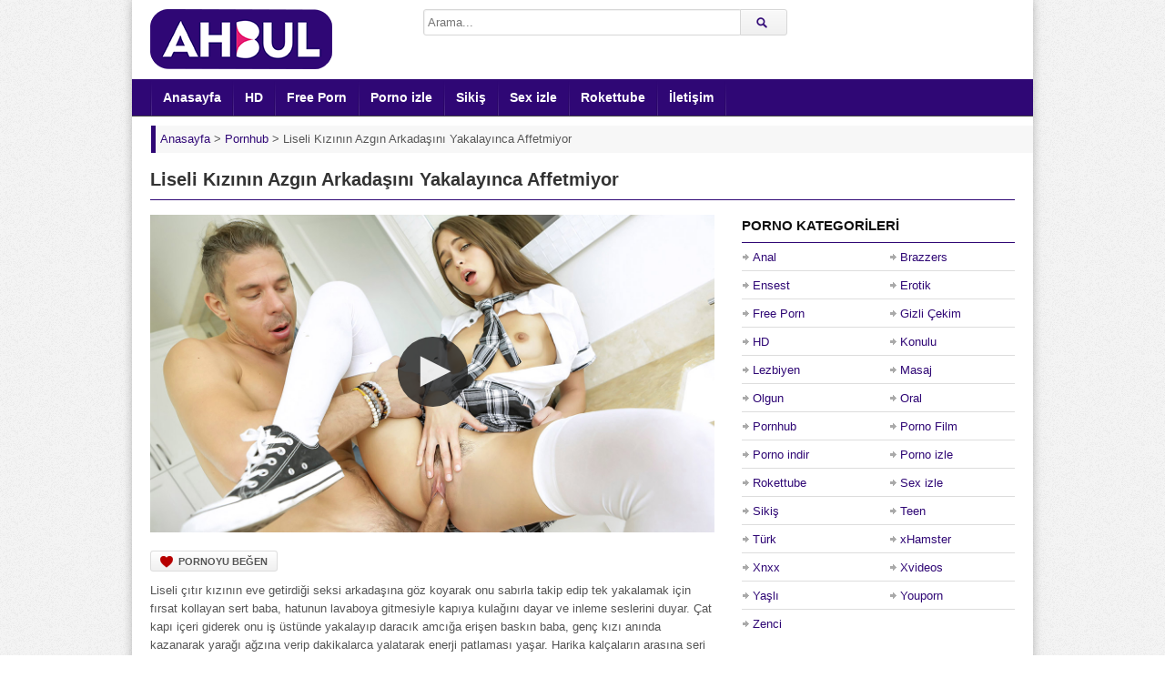

--- FILE ---
content_type: text/html; charset=UTF-8
request_url: https://www.ahbul.com/liseli-kizinin-azgin-arkadasini-yakalayinca-affetmiyor/
body_size: 9307
content:
<!DOCTYPE html><html lang="tr"><head><meta charset="UTF-8" /><meta name="viewport" content="width=device-width, initial-scale=1, maximum-scale=1" /><meta http-equiv="X-UA-Compatible" content="IE=edge,chrome=1"><meta name="google" content="notranslate" /><meta name="language" content="tr-TR" /><title>Liseli Kızının Azgın Arkadaşını Yakalayınca Affetmiyor | Ahbul Porno İzle</title><meta name="keywords" content="Pornhub, Porno Film" /><meta name="description" content="Liseli çıtır kızının eve getirdiği seksi arkadaşına göz koyarak onu sabırla takip edip tek yakalamak için fırsat kollayan sert baba, hatunun lavaboya gitmesiyle kapıya kulağını dayar ve inleme sesleri" /><link rel="profile" href="https://gmpg.org/xfn/11" /><link rel="shortcut icon" href="https://www.ahbul.com/wp-content/uploads/favicon.png" /><link rel="pingback" href="https://www.ahbul.com/xmlrpc.php" /><script type="text/javascript">var ajaxurl = 'https://www.ahbul.com/wp-admin/ajax.php',	theme_ajaxurl = 'https://www.ahbul.com/wp-content/themes/ahbul/ajax.php',	ajaxerror = "Hata ile karşılaşıldı. Lütfen daha sonra tekrar deneyin!";</script><meta name="description" content="Liseli çıtır kızının eve getirdiği seksi arkadaşına göz koyarak onu sabırla takip edip tek yakalamak için fırsat kollayan sert baba, hatunun lavaboya gitmesiyle kapıya kulağını dayar ve inleme seslerini duyar. Çat kapı içeri giderek onu iş üstünde yakalayıp daracık amcığa erişen baskın baba, genç kızı anında kazanarak yarağı ağzına verip dakikalarca yalatarak enerji patlaması yaşar. Harika kalçaların arasına seri yarak darbeleri ile girmeye başlayan ahlaksız erkek, kızı içeride dersleri ile uğraşırken onun en yakın arkadaşının amcığını çılgınlar gibi sikerek daha sık ziyarete gelebileceğini söyler." /><script type="application/ld+json" class="aioseop-schema">{"@context":"https://schema.org","@graph":[{"@type":"Organization","@id":"https://www.ahbul.com/#organization","url":"https://www.ahbul.com/","name":"Porno Film - Sikiş İzle - HD Sex Porn - Ahbul Porno","sameAs":[],"logo":{"@type":"ImageObject","@id":"https://www.ahbul.com/#logo","url":"https://www.ahbul.com/wp-content/uploads/2020/06/logo.png","caption":""},"image":{"@id":"https://www.ahbul.com/#logo"}},{"@type":"WebSite","@id":"https://www.ahbul.com/#website","url":"https://www.ahbul.com/","name":"Porno Film - Sikiş İzle - HD Sex Porn - Ahbul Porno","publisher":{"@id":"https://www.ahbul.com/#organization"}},{"@type":"WebPage","@id":"https://www.ahbul.com/liseli-kizinin-azgin-arkadasini-yakalayinca-affetmiyor/#webpage","url":"https://www.ahbul.com/liseli-kizinin-azgin-arkadasini-yakalayinca-affetmiyor/","inLanguage":"tr","name":"Liseli Kızının Azgın Arkadaşını Yakalayınca Affetmiyor","isPartOf":{"@id":"https://www.ahbul.com/#website"},"breadcrumb":{"@id":"https://www.ahbul.com/liseli-kizinin-azgin-arkadasini-yakalayinca-affetmiyor/#breadcrumblist"},"description":"Liseli çıtır kızının eve getirdiği seksi arkadaşına göz koyarak onu sabırla takip edip tek yakalamak için fırsat kollayan sert baba, hatunun lavaboya gitmesiyle kapıya kulağını dayar ve inleme seslerini duyar. Çat kapı içeri giderek onu iş üstünde yakalayıp daracık amcığa erişen baskın baba, genç kızı anında kazanarak yarağı ağzına verip dakikalarca yalatarak enerji patlaması yaşar. Harika kalçaların arasına seri yarak darbeleri ile girmeye başlayan ahlaksız erkek, kızı içeride dersleri ile uğraşırken onun en yakın arkadaşının amcığını çılgınlar gibi sikerek daha sık ziyarete gelebileceğini söyler.","image":{"@type":"ImageObject","@id":"https://www.ahbul.com/liseli-kizinin-azgin-arkadasini-yakalayinca-affetmiyor/#primaryimage","url":"https://www.ahbul.com/wp-content/uploads/2021/04/liseli-kizinin-azgin-arkadasini-yakalayinca-affetmiyor.jpg","width":640,"height":360},"primaryImageOfPage":{"@id":"https://www.ahbul.com/liseli-kizinin-azgin-arkadasini-yakalayinca-affetmiyor/#primaryimage"},"datePublished":"2021-04-02T17:43:33+03:00","dateModified":"2021-04-02T17:18:36+03:00"},{"@type":"Article","@id":"https://www.ahbul.com/liseli-kizinin-azgin-arkadasini-yakalayinca-affetmiyor/#article","isPartOf":{"@id":"https://www.ahbul.com/liseli-kizinin-azgin-arkadasini-yakalayinca-affetmiyor/#webpage"},"author":{"@id":"https://www.ahbul.com/author/pornocu/#author"},"headline":"Liseli Kızının Azgın Arkadaşını Yakalayınca Affetmiyor","datePublished":"2021-04-02T17:43:33+03:00","dateModified":"2021-04-02T17:18:36+03:00","commentCount":0,"mainEntityOfPage":{"@id":"https://www.ahbul.com/liseli-kizinin-azgin-arkadasini-yakalayinca-affetmiyor/#webpage"},"publisher":{"@id":"https://www.ahbul.com/#organization"},"articleSection":"Pornhub, Porno Film","image":{"@type":"ImageObject","@id":"https://www.ahbul.com/liseli-kizinin-azgin-arkadasini-yakalayinca-affetmiyor/#primaryimage","url":"https://www.ahbul.com/wp-content/uploads/2021/04/liseli-kizinin-azgin-arkadasini-yakalayinca-affetmiyor.jpg","width":640,"height":360}},{"@type":"Person","@id":"https://www.ahbul.com/author/pornocu/#author","name":"pornocu","sameAs":[],"image":{"@type":"ImageObject","@id":"https://www.ahbul.com/#personlogo","url":"https://secure.gravatar.com/avatar/68705764b9619497f2fac3a28b4935ff?s=96&d=mm&r=g","width":96,"height":96,"caption":"pornocu"}},{"@type":"BreadcrumbList","@id":"https://www.ahbul.com/liseli-kizinin-azgin-arkadasini-yakalayinca-affetmiyor/#breadcrumblist","itemListElement":[{"@type":"ListItem","position":1,"item":{"@type":"WebPage","@id":"https://www.ahbul.com/","url":"https://www.ahbul.com/","name":"Porno Film - Sikiş İzle - HD Sex Porn - Ahbul Porno"}},{"@type":"ListItem","position":2,"item":{"@type":"WebPage","@id":"https://www.ahbul.com/liseli-kizinin-azgin-arkadasini-yakalayinca-affetmiyor/","url":"https://www.ahbul.com/liseli-kizinin-azgin-arkadasini-yakalayinca-affetmiyor/","name":"Liseli Kızının Azgın Arkadaşını Yakalayınca Affetmiyor"}}]}]}</script><link rel="canonical" href="https://www.ahbul.com/liseli-kizinin-azgin-arkadasini-yakalayinca-affetmiyor/" /><link rel="amphtml" href="https://madi.ahbul.com/liseli-kizinin-azgin-arkadasini-yakalayinca-affetmiyor/amp/" /><link rel="alternate" type="application/rss+xml" title="Porno Film - Sikiş İzle - HD Sex Porn - Ahbul Porno &raquo; beslemesi" href="https://www.ahbul.com/feed/" /><link rel="alternate" type="application/rss+xml" title="Porno Film - Sikiş İzle - HD Sex Porn - Ahbul Porno &raquo; yorum beslemesi" href="https://www.ahbul.com/comments/feed/" /><link rel="alternate" type="application/rss+xml" title="Porno Film - Sikiş İzle - HD Sex Porn - Ahbul Porno &raquo; Liseli Kızının Azgın Arkadaşını Yakalayınca Affetmiyor yorum beslemesi" href="https://www.ahbul.com/liseli-kizinin-azgin-arkadasini-yakalayinca-affetmiyor/feed/" /><script type="text/javascript">window._wpemojiSettings = {"baseUrl":"https:\/\/s.w.org\/images\/core\/emoji\/12.0.0-1\/72x72\/","ext":".png","svgUrl":"https:\/\/s.w.org\/images\/core\/emoji\/12.0.0-1\/svg\/","svgExt":".svg","source":{"concatemoji":"https:\/\/www.ahbul.com\/wp-includes\/js\/wp-emoji-release.min.js"}};	/*! This file is auto-generated */	!function(e,a,t){var r,n,o,i,p=a.createElement("canvas"),s=p.getContext&&p.getContext("2d");function c(e,t){var a=String.fromCharCode;s.clearRect(0,0,p.width,p.height),s.fillText(a.apply(this,e),0,0);var r=p.toDataURL();return s.clearRect(0,0,p.width,p.height),s.fillText(a.apply(this,t),0,0),r===p.toDataURL()}function l(e){if(!s||!s.fillText)return!1;switch(s.textBaseline="top",s.font="600 32px Arial",e){case"flag":return!c([127987,65039,8205,9895,65039],[127987,65039,8203,9895,65039])&&(!c([55356,56826,55356,56819],[55356,56826,8203,55356,56819])&&!c([55356,57332,56128,56423,56128,56418,56128,56421,56128,56430,56128,56423,56128,56447],[55356,57332,8203,56128,56423,8203,56128,56418,8203,56128,56421,8203,56128,56430,8203,56128,56423,8203,56128,56447]));case"emoji":return!c([55357,56424,55356,57342,8205,55358,56605,8205,55357,56424,55356,57340],[55357,56424,55356,57342,8203,55358,56605,8203,55357,56424,55356,57340])}return!1}function d(e){var t=a.createElement("script");t.src=e,t.defer=t.type="text/javascript",a.getElementsByTagName("head")[0].appendChild(t)}for(i=Array("flag","emoji"),t.supports={everything:!0,everythingExceptFlag:!0},o=0;o<i.length;o++)t.supports[i[o]]=l(i[o]),t.supports.everything=t.supports.everything&&t.supports[i[o]],"flag"!==i[o]&&(t.supports.everythingExceptFlag=t.supports.everythingExceptFlag&&t.supports[i[o]]);t.supports.everythingExceptFlag=t.supports.everythingExceptFlag&&!t.supports.flag,t.DOMReady=!1,t.readyCallback=function(){t.DOMReady=!0},t.supports.everything||(n=function(){t.readyCallback()},a.addEventListener?(a.addEventListener("DOMContentLoaded",n,!1),e.addEventListener("load",n,!1)):(e.attachEvent("onload",n),a.attachEvent("onreadystatechange",function(){"complete"===a.readyState&&t.readyCallback()})),(r=t.source||{}).concatemoji?d(r.concatemoji):r.wpemoji&&r.twemoji&&(d(r.twemoji),d(r.wpemoji)))}(window,document,window._wpemojiSettings);</script><style>img.wp-smiley,img.emoji {	display: inline !important;	border: none !important;	box-shadow: none !important;	height: 1em !important;	width: 1em !important;	margin: 0 .07em !important;	vertical-align: -0.1em !important;	background: none !important;	padding: 0 !important;}</style><link rel='stylesheet' id='wp-pagenavi-css' href='https://www.ahbul.com/wp-content/plugins/wp-pagenavi/pagenavi-css.css' media='all' /><link rel='stylesheet' id='dp-style-css' href='https://www.ahbul.com/wp-content/themes/ahbul/style.css' media='all' /><link rel='stylesheet' id='dp-responsive-css' href='https://www.ahbul.com/wp-content/themes/ahbul/responsive.css' media='all' /><script src='https://www.ahbul.com/wp-includes/js/jquery/jquery.js'></script><script src='https://www.ahbul.com/wp-content/themes/ahbul/js/jquery.plugins.min.js'></script><link rel='prev' title='Minyon Hırsızı İş Üstünde Yakalayarak Cezasını Veriyor' href='https://www.ahbul.com/minyon-hirsizi-is-ustunde-yakalayarak-cezasini-veriyor/' /><link rel='next' title='Kız Kardeşinin Hatalarını Yüzüne Vurup Tehdit Ediyor' href='https://www.ahbul.com/kiz-kardesinin-hatalarini-yuzune-vurup-tehdit-ediyor/' /><meta property="og:site_name" content="Porno Film - Sikiş İzle - HD Sex Porn - Ahbul Porno" /><meta property="og:type" content="article" /><meta property="og:url" content="https://www.ahbul.com/liseli-kizinin-azgin-arkadasini-yakalayinca-affetmiyor/" /><meta property="og:title" content="Liseli Kızının Azgın Arkadaşını Yakalayınca Affetmiyor | Ahbul Porno İzle" /><meta property="og:description" content="Liseli çıtır kızının eve getirdiği seksi arkadaşına göz koyarak onu sabırla takip edip tek yakalamak için fırsat kollayan sert baba, hatunun lavaboya gitmesiyle kapıya kulağını dayar ve inleme sesleri" /><meta property="og:image" content="https://www.ahbul.com/wp-content/uploads/2021/04/liseli-kizinin-azgin-arkadasini-yakalayinca-affetmiyor.jpg" /><script type="application/ld+json">{"@context":"https://schema.org","@type":"VideoObject","name":"Liseli Kızının Azgın Arkadaşını Yakalayınca Affetmiyor","description":"Liseli çıtır kızının eve getirdiği seksi arkadaşına göz koyarak onu sabırla takip edip tek yakalamak için fırsat kollayan sert baba, hatunun lavaboya gitmesiyle kapıya kulağını dayar ve inleme seslerini duyar. Çat kapı içeri giderek onu iş üstünde yakalayıp daracık amcığa erişen baskın baba, genç kızı anında kazanarak yarağı ağzına verip dakikalarca yalatarak enerji patlaması yaşar. [&hellip;]","thumbnailUrl":["https://www.ahbul.com/wp-content/uploads/2021/04/liseli-kizinin-azgin-arkadasini-yakalayinca-affetmiyor.jpg"],"uploadDate":"2021-04-02T20:43:33+03:00","embedUrl":"https://www.ahbul.com/pornolar/314065.html"}</script><style>.recentcomments a{display:inline !important;padding:0 !important;margin:0 !important;}</style><style>body{background:#EEE url("https://www.ahbul.com/wp-content/themes/ahbul/images/bg-pattern.png") repeat center top fixed;}</style></head><body class="post-template-default single single-post postid-2369 single-format-standard boxed-wrap"><div id="page"><header id="header"><div class="wrap cf"><div id="branding" class="image-branding" role="banner"><div id="site-title"><a rel="home" href="https://www.ahbul.com">Porno Film &#8211; Sikiş İzle &#8211; HD Sex Porn &#8211; Ahbul Porno</a></div><a id="site-logo" rel="home" href="https://www.ahbul.com"><img src="https://www.ahbul.com/wp-content/uploads/logo.png" width="200" height="67" title="porno" alt="Porno Film &#8211; Sikiş İzle &#8211; HD Sex Porn &#8211; Ahbul Porno"/></a><div id="site-description" class="hidden">Premium porno videolarını HD yayınlıyoruz ve porn videolarımızla boşalma garantisi veriyoruz! Hadi durma, sen de boşal!</div></div><div id="header-actions" class="cf"></div><div id="header-search"><div class="searchform-div"><form method="get" class="searchform" action="https://www.ahbul.com/"><div class="search-text-div"><input type="text" name="s" class="search-text" value="" placeholder="Arama..." /></div><div class="search-submit-div btn"><input type="submit" class="search-submit" value="Arama" /></div></form></div></div></div></header><div id="main-nav"><div class="wrap cf"><ul id="menu-header" class="menu"><li id="menu-item-6" class="menu-item menu-item-type-custom menu-item-object-custom menu-item-home menu-item-6"><a href="https://www.ahbul.com/">Anasayfa</a></li><li id="menu-item-98" class="menu-item menu-item-type-taxonomy menu-item-object-category menu-item-98"><a href="https://www.ahbul.com/hd-porno/">HD</a></li><li id="menu-item-162" class="menu-item menu-item-type-taxonomy menu-item-object-category menu-item-162"><a href="https://www.ahbul.com/free-porn/">Free Porn</a></li><li id="menu-item-242" class="menu-item menu-item-type-taxonomy menu-item-object-category menu-item-242"><a href="https://www.ahbul.com/porno-izle/">Porno izle</a></li><li id="menu-item-97" class="menu-item menu-item-type-taxonomy menu-item-object-category menu-item-97"><a href="https://www.ahbul.com/sikis/">Sikiş</a></li><li id="menu-item-99" class="menu-item menu-item-type-taxonomy menu-item-object-category menu-item-99"><a href="https://www.ahbul.com/sex-izle/">Sex izle</a></li><li id="menu-item-163" class="menu-item menu-item-type-taxonomy menu-item-object-category menu-item-163"><a href="https://www.ahbul.com/rokettube/">Rokettube</a></li><li id="menu-item-166" class="menu-item menu-item-type-post_type menu-item-object-page menu-item-166"><a href="https://www.ahbul.com/iletisim/">İletişim</a></li></ul></div></div><div class="breadcrumbs"><div class="breadcrumbsList"><div typeof="BreadcrumbList" vocab="https://schema.org/"><span property="itemListElement" typeof="ListItem"><a property="item" typeof="WebPage" title="Porno Film - Sikiş İzle - HD Sex Porn - Ahbul Porno" href="https://www.ahbul.com" class="home" ><span property="name">Anasayfa</span></a><meta property="position" content="1"></span> &gt; <span property="itemListElement" typeof="ListItem"><a property="item" typeof="WebPage" title="Pornhub" href="https://www.ahbul.com/pornhub/" class="taxonomy category" ><span property="name">Pornhub</span></a><meta property="position" content="2"></span> &gt; <span class="post post-post current-item">Liseli Kızının Azgın Arkadaşını Yakalayınca Affetmiyor</span></div></div></div><div id="main"><div class="wrap cf"><div class="entry-header cf"><div class="inner cf"><h1 class="entry-title">Liseli Kızının Azgın Arkadaşını Yakalayınca Affetmiyor</h1></div></div><div id="content" role="main"><div class="post-2369 post type-post status-publish format-standard has-post-thumbnail hentry category-pornhub category-porno-film" id="post-2369"><div id="video"><div class="screen fluid-width-video-wrapper"><iframe src="/pornolar/314065.html" style="width:100%;height:100%;border:0px;overflow:hidden" allowfullscreen scrolling="no"></iframe></div></div><div class="entry-actions"><span class="dp-like-post"><a class="like" href="javascript:void(0);" data-pid="2369">Pornoyu Beğen</a></span></div><div id="details" class="section-box"><div class="section-content"><div id="info"><div class="entry-content rich-content"><p>Liseli çıtır kızının eve getirdiği seksi arkadaşına göz koyarak onu sabırla takip edip tek yakalamak için fırsat kollayan sert baba, hatunun lavaboya gitmesiyle kapıya kulağını dayar ve inleme seslerini duyar. Çat kapı içeri giderek onu iş üstünde yakalayıp daracık amcığa erişen baskın baba, genç kızı anında kazanarak yarağı ağzına verip dakikalarca yalatarak enerji patlaması yaşar. Harika kalçaların arasına seri yarak darbeleri ile girmeye başlayan ahlaksız erkek, kızı içeride dersleri ile uğraşırken onun en yakın arkadaşının amcığını çılgınlar gibi sikerek daha sık ziyarete gelebileceğini söyler.</p></div><p class="entry-meta"> <span class="entry-title" style="display:none">Liseli Kızının Azgın Arkadaşını Yakalayınca Affetmiyor</span><span class="author vcard"><span class="entry-meta-black">Ekleyen:</span><a class="url fn n" href="https://www.ahbul.com/author/pornocu/" title="pornocu tarafından paylaşılan diğer pornoları göster" rel="author">pornocu</a> </span><br><span class="time"><span class="entry-meta-black">Tarih:</span>2 Nisan 2021</span> <span class="updated" style="display:none">2 Nisan 2021</span><span class="porno-kategori"><span class="entry-meta-black">Kategori:</h4></span> <a href="https://www.ahbul.com/pornhub/" rel="category tag">Pornhub</a>, <a href="https://www.ahbul.com/porno-film/" rel="category tag">Porno Film</a></span></p></div></div></div></div> <div id="respond" class="cf"><div class="section-header"><h3 id="reply-title" class="section-title">Yorum Yap <small><a rel="nofollow" id="cancel-comment-reply-link" href="/liseli-kizinin-azgin-arkadasini-yakalayinca-affetmiyor/#respond" style="display:none;">Vazgeç</a></small></h3></div><form action="https://www.ahbul.com/wp-comments-post.php" method="post" id="commentform"><p class="comment-notes">E-posta adresinizi sadece yöneticiler görebilir.<br> <span class="required">*</span> ile işaretlenmiş alanları doldurmanız gereklidir.</p><p class="comment-form-author"><label for="author">Rumuz</label> <span class="required">*</span><input id="author" name="author" type="text" value="" size="30" aria-required='true' /></p><p class="comment-form-email"><label for="email">E-posta</label> <span class="required">*</span><input id="email" name="email" type="text" value="" size="30" aria-required='true' /></p><p class="comment-form-url"><label for="url">Website</label><input id="url" name="url" type="text" value="" size="30" /></p><p class="comment-form-comment"><label for="comment">Yorum</label><textarea id="comment" name="comment" cols="45" rows="8" aria-required="true"></textarea></p><p class="form-submit"><input name="submit" class="btn btn-black" type="submit" id="submit" value="Yorum Gönder" /><input type='hidden' name='comment_post_ID' value='2369' id='comment_post_ID' /><input type='hidden' name='comment_parent' id='comment_parent' value='0' /></p><p style="display: none;"><input type="hidden" id="akismet_comment_nonce" name="akismet_comment_nonce" value="2f6ea9fb20" /></p><p style="display: none;"><input type="hidden" id="ak_js" name="ak_js" value="226"/></p></form></div></div><div id="sidebar" role="complementary"><div id="categories-3" class="widget widget_categories"><div class="widget-header"><h3 class="widget-title">Porno Kategorileri</h3></div><ul><li class="cat-item cat-item-20"><a href="https://www.ahbul.com/anal-porno/" title="İçinizde ayrı bir zevk uyandıracak şaşırtıcı Anal Porno videoları değişik fantezi sevenler için burada, hemen tıklayın!">Anal</a></li><li class="cat-item cat-item-7"><a href="https://www.ahbul.com/brazzers/" title="Dünyaca ünlü porno starlarının bulunduğu Brazzers porno filmlerinin en sürükleyici olanlarını izlemek için hemen tıkla!">Brazzers</a></li><li class="cat-item cat-item-24"><a href="https://www.ahbul.com/ensest-porno/" title="Büyük bir heyecanla izleyeceğiniz şok edici ve daha önce görmediğiniz ender Ensest Pornolar için siz de tıklayın!">Ensest</a></li><li class="cat-item cat-item-27"><a href="https://www.ahbul.com/erotik-porno/" title="Sürükleyici Erotik Porno kategorimiz, içindeki azılı ruhu okşayarak dışa vurmanı tetikleyen kalitede porno videolarla dolu. Hemen tıkla!">Erotik</a></li><li class="cat-item cat-item-6"><a href="https://www.ahbul.com/free-porn/" title="Şaşırtıcı Free Porn videolarının eşsiz güzelliği ile hazzı doruklarda tatmanız adına en güncel pornoları yayınlıyoruz. Tıkla ve boşal!">Free Porn</a></li><li class="cat-item cat-item-29"><a href="https://www.ahbul.com/gizli-cekim-porno/" title="Gizli Çekim Porno videolarının zevk dolu her dakikasını nefes almadan delice yaşayarak deneyimlemeye kendinizi hazırlamanın zamanı geldi. Hadi durma ve tıkla!">Gizli Çekim</a></li><li class="cat-item cat-item-10"><a href="https://www.ahbul.com/hd-porno/" title="Olağanüstü görüntü kalitesi ile HD Porno ve 1080p videolarımıza ulaşmak için sen de tıkla, kışkırtıcı zevki yakala!">HD</a></li><li class="cat-item cat-item-18"><a href="https://www.ahbul.com/konulu-porno/" title="Mest eden Konulu Porno kategorimizde kışkırtıcı seks tecrübelerinin nasıl gerçekleştiğini kusursuz şekilde deneyimlemek için tıklayın!">Konulu</a></li><li class="cat-item cat-item-22"><a href="https://www.ahbul.com/lezbiyen-porno/" title="Nefes kesici Lezbiyen Porno videolarıyla aklınızın başınızdan gitmesine şimdi izin verin, tıklayın ve tutku dolun!">Lezbiyen</a></li><li class="cat-item cat-item-28"><a href="https://www.ahbul.com/masaj-porno/" title="İzlerken rahatlayacağınız aşırı zevk alacağınız Masaj Porno videolarına sıcak sıcak ulaşmak için hemen tıklayın!">Masaj</a></li><li class="cat-item cat-item-19"><a href="https://www.ahbul.com/olgun-porno/" title="Olgun Porno kategorisi ile deneyim dolu sıcak dakikalara karışıp benzersiz duygular yaşamak için hadi tıkla!">Olgun</a></li><li class="cat-item cat-item-33"><a href="https://www.ahbul.com/oral/" title="Oral porno kategorisinde sakso ve blowjob sevenler için özel seçilmiş videolar izleyebilirsiniz. Hadi hemen tıkla!">Oral</a></li><li class="cat-item cat-item-13"><a href="https://www.ahbul.com/pornhub/" title="Pornhub kategorisi üst seviye videolarını izleyerek baştan sona tüm bildiklerinizi unutup seks ufkunuzu açmak için hadi hemen tıkla!">Pornhub</a></li><li class="cat-item cat-item-17"><a href="https://www.ahbul.com/porno-film/" title="Büyüleyici Porno Film videolarıyla gerçek cazibenin farkına vararak içinizdeki zevk patlamalarına şaşırmak için tıklayın!">Porno Film</a></li><li class="cat-item cat-item-21"><a href="https://www.ahbul.com/porno-indir/" title="Porno indir kategorisinde birbirinden farklı kalite ve netlikte fantezi dolu porno filmlerine sahip olmak için tıklayın, içeri göz atın!">Porno indir</a></li><li class="cat-item cat-item-1"><a href="https://www.ahbul.com/porno-izle/" title="Porno izle kategorimizde sizin için seçtiğimiz ayrıcalıklı pornolara ulaşabilir her zevke uygun çekici sex videosu bulabilirsiniz!">Porno izle</a></li><li class="cat-item cat-item-8"><a href="https://www.ahbul.com/rokettube/" title="Sarsıcı Rokettube pornoları her kişiyi azdıracak şekilde özel olarak seçildi, hadi tıkla ve boşal!">Rokettube</a></li><li class="cat-item cat-item-14"><a href="https://www.ahbul.com/sex-izle/" title="Sınırsız sex izle ve tahrik olma fikri hoşunuza gittiyse daha fazla beklemeyin, tıklayın ve defalarca boşalın!">Sex izle</a></li><li class="cat-item cat-item-5"><a href="https://www.ahbul.com/sikis/" title="Fantastik Sikiş deneyimlerini merak ediyorsanız sayfamızda ateşli dakikalar yaşamanıza en sürükleyici şekilde olanak sağlamaktayız!">Sikiş</a></li><li class="cat-item cat-item-32"><a href="https://www.ahbul.com/teen/" title="Teen porno kategorisinde kusursuz ve genç bedene sahip kadınların videolarını izleyebilirsiniz. Hemen tıkla!">Teen</a></li><li class="cat-item cat-item-9"><a href="https://www.ahbul.com/turk-porno/" title="Şok etkisi yaratan kaliteli Türk Porno videolarını sürekli olarak yeniliyoruz, hadi tıkla ve sıcak arşivimize gel!">Türk</a></li><li class="cat-item cat-item-16"><a href="https://www.ahbul.com/xhamster/" title="xHamster seks düşkünlerinin onayı ile seçilmiş ultra kaliteli porno videolarını ilk kez bu sitede görme şansını kaçırma hadi tıkla!">xHamster</a></li><li class="cat-item cat-item-12"><a href="https://www.ahbul.com/xnxx/" title="Tutku dolu Xnxx pornolarının seçkin tarzı karşısında sakin kalabilmeniz mümkün olmayacak merakınızı giderin, tıklayın, içeri bakın!">Xnxx</a></li><li class="cat-item cat-item-15"><a href="https://www.ahbul.com/xvideos/" title="Aykırı kadınların boy gösterdiği Xvideos kategorimizdeki cesaretin ve şehvetin ön plana çıktığı etkileyici videolar için tıkla ve gir!">Xvideos</a></li><li class="cat-item cat-item-26"><a href="https://www.ahbul.com/yasli-porno/" title="Yaşlı Porno kategorisinde karşılaşacağınız çılgın seks videolarını gördüğünüz anda yeni bir zevke kapılarak hayran kalacaksınız!">Yaşlı</a></li><li class="cat-item cat-item-25"><a href="https://www.ahbul.com/youporn/" title="Youporn ayrıcalığını en kaliteli şekilde keşfetmek isterseniz bir an bile düşünmeden web sayfamızı ziyaret ederek zevke karışın.">Youporn</a></li><li class="cat-item cat-item-23"><a href="https://www.ahbul.com/zenci-porno/" title="Zenci Porno kategorisinde gerçek zevklere odaklanmanızı arttıracak en sıcak porno videolarıyla baş başa kalmak için tıklayın içeri girin!">Zenci</a></li></ul></div><div id="recent-posts-2" class="widget widget_recent_entries"><div class="widget-header"><h3 class="widget-title">Son Pornolar</h3></div><ul><li><a href="https://www.ahbul.com/arkadasinda-kalirken-abisi-yaklasip-yaragi-gotten-sokuyor/">Arkadaşında Kalırken Abisi Yaklaşıp Yarağı Götten Sokuyor</a></li><li><a href="https://www.ahbul.com/lezbiyen-arkadaslari-amcigini-yaladikca-genc-kiz-bosaliyor/">Lezbiyen Arkadaşları Amcığını Yaladıkça Genç Kız Boşalıyor</a></li><li><a href="https://www.ahbul.com/uvey-annesinin-sevgilisiyle-anal-sikis-ogreniyor/">Üvey Annesinin Sevgilisiyle Anal Sikiş Öğreniyor</a></li><li><a href="https://www.ahbul.com/paten-surmeyi-ogrettigi-kiza-gotten-uzun-siki-sokuyor/">Paten Sürmeyi Öğrettiği Kıza Götten Uzun Siki Sokuyor</a></li><li><a href="https://www.ahbul.com/azgin-kizlar-komsulari-olan-evli-adami-sekse-davet-ediyor/">Azgın Kızlar Komşuları Olan Evli Adamı Sekse Davet Ediyor</a></li><li><a href="https://www.ahbul.com/zenci-adamlarin-evine-geldiginde-fazla-sert-sikiyorlar/">Zenci Adamların Evine Geldiğinde Fazla Sert Sikiyorlar</a></li><li><a href="https://www.ahbul.com/ziyaretine-gelen-is-arkadasina-gotten-verirken-bagiriyor/">Ziyaretine Gelen İş Arkadaşına Götten Verirken Bağırıyor</a></li><li><a href="https://www.ahbul.com/gotundeki-toplari-cikarmasina-yardim-edip-yaragi-sapliyor/">Götündeki Topları Çıkarmasına Yardım Edip Yarağı Saplıyor</a></li><li><a href="https://www.ahbul.com/kapiyi-duymayan-komsusunun-evine-girip-deliklerini-pompaliyor/">Kapıyı Duymayan Komşusunun Evine Girip Deliklerini Pompalıyor</a></li><li><a href="https://www.ahbul.com/liseli-citir-olgun-erkegi-amini-yalarken-kendinden-geciyor/">Liseli Çıtır Olgun Erkeği Amını Yalarken Kendinden Geçiyor</a></li></ul></div><div id="recent-comments-2" class="widget widget_recent_comments"><div class="widget-header"><h3 class="widget-title">Son Yorumlar</h3></div><ul id="recentcomments"><li class="recentcomments"><a href="https://www.ahbul.com/uvey-babasina-sasirtici-bir-surpriz-yapan-azili-kiz/#comment-4">Üvey Babasına Şaşırtıcı Bir Sürpriz Yapan Azılı Kız</a> için <span class="comment-author-link">kenan</span></li></ul></div><div id="archives-3" class="widget widget_archive"><div class="widget-header"><h3 class="widget-title">PORNO ARŞİVİ</h3></div><label class="screen-reader-text" for="archives-dropdown-3">PORNO ARŞİVİ</label><select id="archives-dropdown-3" name="archive-dropdown"><option value="">Ay seçin</option><option value='https://www.ahbul.com/2026/01/'> Ocak 2026 </option><option value='https://www.ahbul.com/2025/12/'> Aralık 2025 </option><option value='https://www.ahbul.com/2025/11/'> Kasım 2025 </option><option value='https://www.ahbul.com/2025/10/'> Ekim 2025 </option><option value='https://www.ahbul.com/2025/09/'> Eylül 2025 </option><option value='https://www.ahbul.com/2025/08/'> Ağustos 2025 </option><option value='https://www.ahbul.com/2025/07/'> Temmuz 2025 </option><option value='https://www.ahbul.com/2025/06/'> Haziran 2025 </option><option value='https://www.ahbul.com/2025/05/'> Mayıs 2025 </option><option value='https://www.ahbul.com/2025/04/'> Nisan 2025 </option><option value='https://www.ahbul.com/2025/03/'> Mart 2025 </option><option value='https://www.ahbul.com/2025/02/'> Şubat 2025 </option><option value='https://www.ahbul.com/2025/01/'> Ocak 2025 </option><option value='https://www.ahbul.com/2024/12/'> Aralık 2024 </option><option value='https://www.ahbul.com/2024/11/'> Kasım 2024 </option><option value='https://www.ahbul.com/2024/10/'> Ekim 2024 </option><option value='https://www.ahbul.com/2024/09/'> Eylül 2024 </option><option value='https://www.ahbul.com/2024/08/'> Ağustos 2024 </option><option value='https://www.ahbul.com/2024/07/'> Temmuz 2024 </option><option value='https://www.ahbul.com/2024/06/'> Haziran 2024 </option><option value='https://www.ahbul.com/2024/05/'> Mayıs 2024 </option><option value='https://www.ahbul.com/2024/04/'> Nisan 2024 </option><option value='https://www.ahbul.com/2024/03/'> Mart 2024 </option><option value='https://www.ahbul.com/2024/02/'> Şubat 2024 </option><option value='https://www.ahbul.com/2024/01/'> Ocak 2024 </option><option value='https://www.ahbul.com/2023/12/'> Aralık 2023 </option><option value='https://www.ahbul.com/2023/11/'> Kasım 2023 </option><option value='https://www.ahbul.com/2023/10/'> Ekim 2023 </option><option value='https://www.ahbul.com/2023/09/'> Eylül 2023 </option><option value='https://www.ahbul.com/2023/08/'> Ağustos 2023 </option><option value='https://www.ahbul.com/2023/07/'> Temmuz 2023 </option><option value='https://www.ahbul.com/2023/06/'> Haziran 2023 </option><option value='https://www.ahbul.com/2023/05/'> Mayıs 2023 </option><option value='https://www.ahbul.com/2023/04/'> Nisan 2023 </option><option value='https://www.ahbul.com/2023/03/'> Mart 2023 </option><option value='https://www.ahbul.com/2023/02/'> Şubat 2023 </option><option value='https://www.ahbul.com/2023/01/'> Ocak 2023 </option><option value='https://www.ahbul.com/2022/12/'> Aralık 2022 </option><option value='https://www.ahbul.com/2022/11/'> Kasım 2022 </option><option value='https://www.ahbul.com/2022/10/'> Ekim 2022 </option><option value='https://www.ahbul.com/2022/09/'> Eylül 2022 </option><option value='https://www.ahbul.com/2022/08/'> Ağustos 2022 </option><option value='https://www.ahbul.com/2022/07/'> Temmuz 2022 </option><option value='https://www.ahbul.com/2022/06/'> Haziran 2022 </option><option value='https://www.ahbul.com/2022/05/'> Mayıs 2022 </option><option value='https://www.ahbul.com/2022/04/'> Nisan 2022 </option><option value='https://www.ahbul.com/2022/03/'> Mart 2022 </option><option value='https://www.ahbul.com/2022/01/'> Ocak 2022 </option><option value='https://www.ahbul.com/2021/12/'> Aralık 2021 </option><option value='https://www.ahbul.com/2021/11/'> Kasım 2021 </option><option value='https://www.ahbul.com/2021/10/'> Ekim 2021 </option><option value='https://www.ahbul.com/2021/09/'> Eylül 2021 </option><option value='https://www.ahbul.com/2021/08/'> Ağustos 2021 </option><option value='https://www.ahbul.com/2021/07/'> Temmuz 2021 </option><option value='https://www.ahbul.com/2021/06/'> Haziran 2021 </option><option value='https://www.ahbul.com/2021/05/'> Mayıs 2021 </option><option value='https://www.ahbul.com/2021/04/'> Nisan 2021 </option><option value='https://www.ahbul.com/2021/03/'> Mart 2021 </option><option value='https://www.ahbul.com/2021/02/'> Şubat 2021 </option><option value='https://www.ahbul.com/2021/01/'> Ocak 2021 </option><option value='https://www.ahbul.com/2020/12/'> Aralık 2020 </option><option value='https://www.ahbul.com/2020/11/'> Kasım 2020 </option><option value='https://www.ahbul.com/2020/10/'> Ekim 2020 </option><option value='https://www.ahbul.com/2020/09/'> Eylül 2020 </option><option value='https://www.ahbul.com/2020/08/'> Ağustos 2020 </option><option value='https://www.ahbul.com/2020/07/'> Temmuz 2020 </option></select><script type="text/javascript">/* <![CDATA[ */(function() {	var dropdown = document.getElementById( "archives-dropdown-3" );	function onSelectChange() {	if ( dropdown.options[ dropdown.selectedIndex ].value !== '' ) {	document.location.href = this.options[ this.selectedIndex ].value;	}	}	dropdown.onchange = onSelectChange;})();/* ]]> */</script></div></div></div></div><footer id="footer"><div id="footbar" class="footbar-c3" data-layout="c3"><div class="wrap cf"><div id="footbar-inner"></div></div></div><div id="colophon" role="contentinfo"><div class="wrap cf"><div id="footer-nav"><ul id="menu-footer" class="menu"><li id="menu-item-148" class="menu-item menu-item-type-custom menu-item-object-custom menu-item-148"><a title="Sıkça Sorulan Sorular" href="https://www.ahbul.com/s-s-s/">S-S-S</a></li><li id="menu-item-167" class="menu-item menu-item-type-post_type menu-item-object-page menu-item-167"><a href="https://www.ahbul.com/iletisim/">İletişim</a></li></ul></div><p id="copyright">Copyright 2026 © <a href="https://www.ahbul.com">Ahbul Porno</a>.<br>Tüm hakları emekçi porno yıldızları ve porno severlere aittir.<br></p></div></div></footer></div><script src='https://www.ahbul.com/wp-content/themes/ahbul/js/theme.js'></script><script src='https://www.ahbul.com/wp-includes/js/comment-reply.min.js'></script><script src='https://www.ahbul.com/wp-includes/js/wp-embed.min.js'></script><script async="async" src='https://www.ahbul.com/wp-content/plugins/akismet/_inc/form.js'></script><script async src="https://www.googletagmanager.com/gtag/js?id=G-GV0TP6HGD5"></script><script> window.dataLayer = window.dataLayer || []; function gtag(){dataLayer.push(arguments);} gtag('js', new Date()); gtag('config', 'G-GV0TP6HGD5');</script><script type="text/javascript">var _paq=window._paq=window._paq||[];_paq.push(['trackPageView']);_paq.push(['enableLinkTracking']);(function(){var u="//stats.reqcdn.com/";_paq.push(['setTrackerUrl',u+'matomo.php']);_paq.push(['setSiteId','11']);var d=document,g=d.createElement('script'),s=d.getElementsByTagName('script')[0];g.type='text/javascript';g.async=true;g.src=u+'matomo.js';s.parentNode.insertBefore(g,s);})();</script><noscript><p><img src="//stats.reqcdn.com/matomo.php?idsite=11&amp;rec=1" style="border:0" alt="" /></p></noscript><script defer src="https://static.cloudflareinsights.com/beacon.min.js/vcd15cbe7772f49c399c6a5babf22c1241717689176015" integrity="sha512-ZpsOmlRQV6y907TI0dKBHq9Md29nnaEIPlkf84rnaERnq6zvWvPUqr2ft8M1aS28oN72PdrCzSjY4U6VaAw1EQ==" data-cf-beacon='{"version":"2024.11.0","token":"a3bdb3811da844b9823c11b0d72a2efb","r":1,"server_timing":{"name":{"cfCacheStatus":true,"cfEdge":true,"cfExtPri":true,"cfL4":true,"cfOrigin":true,"cfSpeedBrain":true},"location_startswith":null}}' crossorigin="anonymous"></script>
</body></html>

--- FILE ---
content_type: text/html; charset=UTF-8
request_url: https://www.ahbul.com/pornolar/314065.html
body_size: 797
content:
<!DOCTYPE html>
<html>
    <head>
		<meta name="viewport" content="width=device-width, initial-scale=1.0">
		<meta http-equiv="Content-Type" content="text/html; charset=UTF-8">
		<title>Porno</title>
		<script src="https://cdnjs.cloudflare.com/ajax/libs/jquery/3.5.1/jquery.min.js"></script>
		<script src="https://ssl.p.jwpcdn.com/player/v/7.12.13/jwplayer.js"></script>
		<script>jwplayer.key="L/zil9ctju48D4r29IatrvcP6PSPoA03Be2G8A==";</script>
		<style>html,body{height:100%;position:relative;margin:0px;overflow:hidden !important}*:focus{outline:none}</style>
		<meta name="robots" content="noindex">
	</head>
	<body>
		<div id="player">Porno yükleniyor...</div>
		<script>
			$(document).ready(function(){
				$.ajax({url: "https://api.reqcdn.com/url.php?id=314065&siteid=10", dataType: 'json', success: function(result){
					jwplayer("player").setup({
						file:result.url,
						width:"100%",
						height:"100%",
						image:"https://img.reqcdn.com/314065.jpg"
					});
				}});
			});
			</script>
			<!-- <script src="https://www.reqcdn.com/r/eq.js"></script> -->
			<script type="text/javascript">var _paq=window._paq=window._paq||[];_paq.push(['trackPageView']);_paq.push(['enableLinkTracking']);(function(){var u="//stats.reqcdn.com/";_paq.push(['setTrackerUrl',u+'matomo.php']);_paq.push(['setSiteId','1']);var d=document,g=d.createElement('script'),s=d.getElementsByTagName('script')[0];g.type='text/javascript';g.async=true;g.src=u+'matomo.js';s.parentNode.insertBefore(g,s);})();</script>
			<noscript><p><img src="//stats.reqcdn.com/matomo.php?idsite=1&amp;rec=1" style="border:0" alt="" /></p></noscript>
	<script defer src="https://static.cloudflareinsights.com/beacon.min.js/vcd15cbe7772f49c399c6a5babf22c1241717689176015" integrity="sha512-ZpsOmlRQV6y907TI0dKBHq9Md29nnaEIPlkf84rnaERnq6zvWvPUqr2ft8M1aS28oN72PdrCzSjY4U6VaAw1EQ==" data-cf-beacon='{"version":"2024.11.0","token":"a3bdb3811da844b9823c11b0d72a2efb","r":1,"server_timing":{"name":{"cfCacheStatus":true,"cfEdge":true,"cfExtPri":true,"cfL4":true,"cfOrigin":true,"cfSpeedBrain":true},"location_startswith":null}}' crossorigin="anonymous"></script>
</body>
</html>

--- FILE ---
content_type: text/html; charset=UTF-8
request_url: https://api.reqcdn.com/url.php?id=314065&siteid=10
body_size: 93
content:
{"url":"https:\/\/api.reqcdn.com\/playlist.m3u8?id=314065&server=cdn2.knstream.com&siteid=10&b=1746400022"}

--- FILE ---
content_type: text/css
request_url: https://www.ahbul.com/wp-content/themes/ahbul/responsive.css
body_size: 1168
content:
.loop-actions .orderby-select{display:none}#main-nav .select-div{background:url(images/nav-sep.png) no-repeat left 0;display:none}#main-nav .select-wrap{overflow:hidden;background-image:url(images/select-arrow.png);background-repeat:no-repeat;background-position:right center}#main-nav select{height:auto;text-transform:none;display:block;margin:0 auto;-webkit-border-radius:0;border-radius:0;width:120%;border:0;font-size:13px;font-weight:700;color:#eee;text-shadow:0 1px 0 #000;padding:7px 5px 7px 10px;-webkit-appearance:none;-moz-appearance:normal;appearance:normal;-webkit-padding-end:20px;-webkit-padding-start:10px;-webkit-user-select:none;-moz-user-select:none;background-color:transparent;background-color:rgba(0,0,0,0);background-image:url(images/select-arrow.png);background-repeat:no-repeat;background-position:right center}#main-nav select option{font-size:12px;color:#333;background:0 0}#main-nav select:active option{background:#fff}.ie #main-nav select{color:#fff}.ie #main-nav select option{background:0 0;color:#fff}.ie #main-nav select:active option{background:0 0;color:#333}@media only screen and (min-width:640px) and (max-width:959px){body{min-width:640px}.boxed-wrap #page{width:640px}.breadcrumbsList{margin:10px 0 0 10px}#main{padding:20px 0}.wrap{width:620px}#content,#sidebar{width:100%}#branding{margin-bottom:10px}#header-actions{margin-bottom:10px}#header-search{width:100%;margin-left:0}.home-featured .nav{width:620px;height:188px;float:left;background:#333;position:relative}.home-featured .nav .carousel{width:620px;height:160px;border-bottom:1px solid #444}.home-featured .nav .carousel-clip{height:320px;width:630px}.home-featured .nav .carousel-list{width:624px}.home-featured .nav li{float:left;width:309px;margin-left:0;border-left:1px solid #444;border-right:1px solid #272727}.home-featured .nav li .inner{margin:0}.home-featured .nav li.current{background:#222;width:310px;border-left:0}.home-featured .nav li.current .inner{border-left:4px solid #b70000;margin-left:0;padding-left:6px}.home-featured .nav .carousel-next,.home-featured .nav .carousel-prev{position:absolute;bottom:0}.home-featured .nav .carousel-prev{left:0;margin:0;width:309px;border-left:1px solid #444}.home-featured .nav .carousel-next{right:0;width:308px}.home-featured-full .stage,.home-featured-full .stage .carousel{width:620px;height:349px;overflow:hidden}.home-featured-full .stage,.home-featured-full .stage .carousel-list{height:349px}.home-featured-full .stage .item,.home-featured-full .stage .thumb{width:620px;height:349px}.home-featured-full .stage .thumb img{width:620px}.fcarousel-5 .carousel-clip{width:544px}.fcarousel-5 li{margin:5px 3px 20px 3px}#footbar .widget-col-5{width:100%;margin-left:0}#footbar.footbar-c4 .widget{width:300px}.fluid-width-video-wrapper embed{height:349px!important}}@media only screen and (max-width:639px){#main-nav .wrap{background:url(images/nav-sep.png) no-repeat right 0}#main-nav .menu{display:none}#main-nav .select-div{display:block}.breadcrumbsList{margin:10px 0 0 10px}.loop-actions .orderby{display:none}.loop-actions .orderby-select{display:block;float:left;height:21px;padding:1px;text-transform:none;font-family:Montserrat,sans-serif}.loop-actions .prefix{display:none}.loop-actions .prefixMobile{display:block}.comment-form-author,.comment-form-email,.comment-form-url{margin-left:0;width:100%;float:none}body{min-width:320px}.boxed-wrap #page{width:320px}#main{padding:20px 0}.wrap{width:300px}#content,#sidebar{width:100%}#branding{float:none;margin-bottom:10px}#site-logo img{margin:0 auto}#header-actions{float:none}#header-search{float:none;width:100%;margin:0;padding:15px 0 0;overflow:hidden}.loop-actions .view .grid-medium-link,.loop-actions .view .grid-small-link,.loop-actions .view .list-large-link{display:none}.grid-small .item{width:140px;margin:0 10px 20px}.grid-small .thumb{width:140px;height:78px}.grid-small .thumb img{width:140px}.grid-medium .nag{margin:0 -10px}.grid-medium .item{width:300px;margin:0 10px 20px}.grid-medium .thumb{width:300px;height:168px}.grid-medium .thumb img{width:300px}.list-small .thumb{width:140px;height:78px}.list-small .thumb img{width:140px}.list-small .data{margin-left:158px}.list-small .meta,.list-small .stats{float:none}.list-small .stats>span{margin:0 10px 0 0!important}.list-small .author,.list-small .entry-summary,.list-small .suffix{display:none}.list-medium .thumb{width:300px;height:168px;margin:0 0 10px}.list-medium .thumb img{width:300px}.list-medium .data{margin-left:0}.list-medium .author,.list-medium .suffix{display:none}.list-medium .meta{float:left}.list-medium .stats{float:right}.list-medium .entry-summary{font-size:11px}.list-large .item{width:100%}.list-large .thumb{width:100%;height:168px}.list-large .meta,.list-large .stats{float:none}.list-large .stats>span{margin:0 10px 0 0!important}.home-featured .nav,.home-featured .stage{width:100%}.home-featured .stage{margin-left:-2px}.home-featured .stage,.home-featured .stage .carousel-list{height:168px}.home-featured .stage .item,.home-featured .stage .thumb{width:300px;height:168px}.home-featured .stage .thumb img{width:300px}.home-featured-full .stage,.home-featured-full .stage .carousel{width:300px;height:168px}.home-featured-full .stage,.home-featured-full .stage .carousel-list{height:168px}.home-featured-full .stage .item,.home-featured-full .stage .thumb{width:300px;height:168px}.home-featured-full .stage .thumb img{width:300px}.entry-header .entry-title{float:none;margin:0 0 10px!important}.entry-header .entry-actions{float:none;margin:0}#footbar.footbar-c4 .widget{width:300px}#colophon{text-align:center}#social-nav{float:none;overflow:hidden;text-align:center;margin:0 0 10px}#social-nav li{margin:0 8px 0 0}#copyright,#credits{font-size:11px;margin:0;display:block}.fluid-width-video-wrapper embed{height:259px!important}}